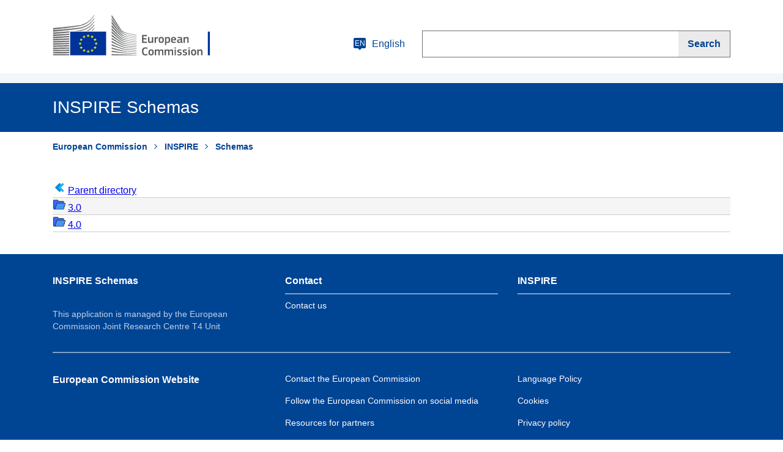

--- FILE ---
content_type: text/html
request_url: https://inspire.ec.europa.eu/schemas/2022.1/er-c/index.html
body_size: 3301
content:
<!DOCTYPE html>
<html>


<head>

	<link
	rel="stylesheet"
	href="https://cdn1.fpfis.tech.ec.europa.eu/ecl/v3.2.3/ec/styles/optional/ecl-ec-default.css"
	integrity="sha256-qzzOjoZhDye7pKD1v2MTBGV9oKFBOkCZ5NdQPtN5S2w= sha384-pf2DGj9RNo4lpnM2zs5Dps/vEC0bi1QErqpQKNfdrevhzYBIp0z5jjYxhoP46Fgj sha512-585tDXoyhh6Pswcn7bPrElOf0TwUxCVn3aZguPppGWjwr/yiDLkyPkQcQijh4m4djpOLSTRE2uOOg6eeLX+OUQ=="
	crossorigin="anonymous"
	media="screen"
	/>
	
	<link
	  rel="stylesheet"
	  href="https://cdn1.fpfis.tech.ec.europa.eu/ecl/v3.2.3/ec/styles/optional/ecl-reset.css"
	  integrity="sha256-IZXOl1uomyf701cRC4F08E+7GympvMUYTcNDTb2o5PA= sha384-RkdpyIUC06oTmR1aL6C8nuM/ALebKWkSaDSzZ2Qu3Bga6E2uvq86WhIiNm5zaJ3J
	  sha512-JJCh8OX4j6CXH246bqcN8jlE/yyFVtO59Tus8hsX0du3JMT76XEkYfwEm9u87zznhKqZTtIPu+ZpOWauT6SXyA=="
	  crossorigin="anonymous"
	  media="screen"
	/>
	
	<link
	  rel="stylesheet"
	  href="https://cdn1.fpfis.tech.ec.europa.eu/ecl/v3.2.3/ec/styles/ecl-ec.css"
	  integrity="sha256-b/nAIHv5w0FrBKLX3dH1MPsC9WLeinFL70sC+ksJMdI= sha384-fq46kn4idnbLYg96g6fYd6W41yjWbnq+JzGTgShGoHwpB3rs75aggcwt5lS9CFU4 sha512-8dLkp7hEDduICCxT0HmJsBFhiDnsyhvDW5pV2kx/0P2dnMeb09N111LRYvlJcqq/a8bjvmDIPpUTjB1LD3sdpw=="
	  crossorigin="anonymous"
	  media="screen"
	/>
	
 

	<script type="text/javascript" src="https://ajax.googleapis.com/ajax/libs/jquery/3.1.1/jquery.min.js"></script>
 
	<script type="text/javascript" src="dirlist.js"></script>



<script src="https://europa.eu/webtools/load.js" defer></script>



	<title>INSPIRE</title>
</head>

<body>



	<header class="ecl-site-header-standardised" data-ecl-auto-init="SiteHeaderStandardised">
		<div class="ecl-site-header-standardised__header">
		  <div class="ecl-site-header-standardised__container ecl-container">
			<div class="ecl-site-header-standardised__top"><a href="http://ec.europa.eu/index_en.htm"
				class="ecl-link ecl-link--standalone ecl-site-header-standardised__logo-link"
				aria-label="European Commission"><img alt="European Commission logo" title="European Commission"
				  class="ecl-site-header-standardised__logo-image ecl-site-header-standardised__logo-image-desktop"
				  src="/schemas/images/logo--en.svg" /></a>
			  <div class="ecl-site-header-standardised__action">
				 <a
				  class="ecl-button ecl-button--ghost ecl-site-header-standardised__language-selector"
				  href="index.html" data-ecl-language-selector="" aria-label="English"
				  aria-controls="language-list-overlay"><span class="ecl-site-header-standardised__language-icon"><svg
					  class="ecl-icon ecl-icon--s ecl-site-header-standardised__icon" focusable="false" aria-hidden="true">
					  <use xlink:href="/schemas/images/icons.svg#language"></use>
					</svg><span class="ecl-site-header-standardised__language-code">en</span></span>English</a>
				<div class="ecl-site-header-standardised__search-container"><a
					class="ecl-button ecl-button--ghost ecl-site-header-standardised__search-toggle"
					href="index.html" data-ecl-search-toggle="true" aria-controls="search-form-id"
					aria-expanded="false"><svg class="ecl-icon ecl-icon--s" focusable="false" aria-hidden="true">
					  <use xlink:href="/schemas/images/icons.svg#search"></use>
					</svg>Search</a>
				  <form class="ecl-search-form ecl-site-header-standardised__search" role="search" data-ecl-search-form=""
					id="search-form-id">
					<div class="ecl-form-group"><label for="search-input-id"
						class="ecl-form-label ecl-search-form__label">Search</label><input type="search" id="search-input-id"
						class="ecl-text-input ecl-text-input--m ecl-search-form__text-input" placeholder="" />
					</div><button class="ecl-button ecl-button--search ecl-search-form__button" type="submit"
					  aria-label="Search"><span class="ecl-button__container"><span class="ecl-button__label"
						  data-ecl-label="true">Search</span><svg
						  class="ecl-icon ecl-icon--xs ecl-button__icon ecl-button__icon--after" focusable="false"
						  aria-hidden="true" data-ecl-icon="">
						  <use xlink:href="/schemas/images/icons.svg#search"></use>
						</svg></span></button>
				  </form>
				</div>
			  </div>
			</div>
		  </div>
		</div>
		<div class="ecl-site-header-standardised__banner-top">
		</div>
 
	
		<div class="ecl-site-header-standardised__banner">
		  <div class="ecl-container">
			<div class="ecl-site-header-standardised__site-name">INSPIRE Schemas</div> 
		  </div>
		  
		</div>
		 
 
		
		<div class="ecl-language-list ecl-language-list--overlay" data-ecl-language-list-overlay=""
		  aria-labelledby="ecl-language-list__title" role="dialog" hidden="" id="language-list-overlay">
		  <div class="ecl-language-list__container ecl-container">
			<div class="ecl-row">
			  <div class="ecl-language-list__close ecl-col-12 ecl-col-l-8 ecl-offset-l-2"><button
				  class="ecl-button ecl-button--ghost ecl-language-list__close-button" type="submit"
				  data-ecl-language-list-close=""><span class="ecl-button__container"><span class="ecl-button__label"
					  data-ecl-label="true">Close</span><svg
					  class="ecl-icon ecl-icon--s ecl-button__icon ecl-button__icon--after" focusable="false"
					  aria-hidden="true" data-ecl-icon="">
					  <use xlink:href="/schemas/images/icons.svg#close"></use>
					</svg></span></button></div>
			  <div class="ecl-language-list__title ecl-col-12 ecl-col-l-8 ecl-offset-l-2" id="ecl-language-list__title"><svg
				  class="ecl-icon ecl-icon--m ecl-language-list__title-icon" focusable="false" aria-hidden="true">
				  <use xlink:href="/schemas/images/icons.svg#generic-lang"></use>
				</svg>Select your language</div>
			</div>
			<div class="ecl-row ecl-language-list__eu">
			  <div class="ecl-language-list__category ecl-col-12 ecl-col-l-8 ecl-offset-l-2">EU official languages</div>
			  <div class="ecl-language-list__column ecl-col-12 ecl-col-l-4 ecl-offset-l-2">
				<ul class="ecl-language-list__list">
				  <li class="ecl-language-list__item"><a href="index.html"
					  class="ecl-link ecl-link--standalone ecl-language-list__link" lang="bg" hrefLang="bg"
					  rel="alternate">български</a></li>
				  <li class="ecl-language-list__item"><a href="index.html"
					  class="ecl-link ecl-link--standalone ecl-language-list__link" lang="es" hrefLang="es"
					  rel="alternate">español</a></li>
				  <li class="ecl-language-list__item"><a href="index.html"
					  class="ecl-link ecl-link--standalone ecl-language-list__link" lang="cs" hrefLang="cs"
					  rel="alternate">čeština</a></li>
				  <li class="ecl-language-list__item"><a href="index.html"
					  class="ecl-link ecl-link--standalone ecl-language-list__link" lang="da" hrefLang="da"
					  rel="alternate">dansk</a></li>
				  <li class="ecl-language-list__item"><a href="index.html"
					  class="ecl-link ecl-link--standalone ecl-language-list__link" lang="de" hrefLang="de"
					  rel="alternate">Deutsch</a></li>
				  <li class="ecl-language-list__item"><a href="index.html"
					  class="ecl-link ecl-link--standalone ecl-language-list__link" lang="et" hrefLang="et"
					  rel="alternate">eesti</a></li>
				  <li class="ecl-language-list__item"><a href="index.html"
					  class="ecl-link ecl-link--standalone ecl-language-list__link" lang="el" hrefLang="el"
					  rel="alternate">ελληνικά</a></li>
				  <li class="ecl-language-list__item ecl-language-list__item--is-active"><a href="index.html"
					  class="ecl-link ecl-link--standalone ecl-link--icon ecl-link--icon-after ecl-language-list__link"
					  lang="en" hrefLang="en" rel="alternate"><span class="ecl-link__label">English</span><svg
						class="ecl-icon ecl-icon--xs ecl-link__icon" focusable="false" aria-hidden="true">
						<use xlink:href="/schemas/images/icons.svg#check"></use>
					  </svg></a></li>
				  <li class="ecl-language-list__item"><a href="index.html"
					  class="ecl-link ecl-link--standalone ecl-language-list__link" lang="fr" hrefLang="fr"
					  rel="alternate">français</a></li>
				  <li class="ecl-language-list__item"><a href="index.html"
					  class="ecl-link ecl-link--standalone ecl-language-list__link" lang="ga" hrefLang="ga"
					  rel="alternate">Gaeilge</a></li>
				  <li class="ecl-language-list__item"><a href="index.html"
					  class="ecl-link ecl-link--standalone ecl-language-list__link" lang="hr" hrefLang="hr"
					  rel="alternate">hrvatski</a></li>
				  <li class="ecl-language-list__item"><a href="index.html"
					  class="ecl-link ecl-link--standalone ecl-language-list__link" lang="it" hrefLang="it"
					  rel="alternate">italiano</a></li>
				</ul>
			  </div>
			  <div class="ecl-language-list__column ecl-col-12 ecl-col-l-4">
				<ul class="ecl-language-list__list">
				  <li class="ecl-language-list__item"><a href="index.html"
					  class="ecl-link ecl-link--standalone ecl-language-list__link" lang="lv" hrefLang="lv"
					  rel="alternate">latviešu</a></li>
				  <li class="ecl-language-list__item"><a href="index.html"
					  class="ecl-link ecl-link--standalone ecl-language-list__link" lang="lt" hrefLang="lt"
					  rel="alternate">lietuvių</a></li>
				  <li class="ecl-language-list__item"><a href="index.html"
					  class="ecl-link ecl-link--standalone ecl-language-list__link" lang="hu" hrefLang="hu"
					  rel="alternate">magyar</a></li>
				  <li class="ecl-language-list__item"><a href="index.html"
					  class="ecl-link ecl-link--standalone ecl-language-list__link" lang="mt" hrefLang="mt"
					  rel="alternate">Malti</a></li>
				  <li class="ecl-language-list__item"><a href="index.html"
					  class="ecl-link ecl-link--standalone ecl-language-list__link" lang="nl" hrefLang="nl"
					  rel="alternate">Nederlands</a></li>
				  <li class="ecl-language-list__item"><a href="index.html"
					  class="ecl-link ecl-link--standalone ecl-language-list__link" lang="pl" hrefLang="pl"
					  rel="alternate">polski</a></li>
				  <li class="ecl-language-list__item"><a href="index.html"
					  class="ecl-link ecl-link--standalone ecl-language-list__link" lang="pt" hrefLang="pt"
					  rel="alternate">português</a></li>
				  <li class="ecl-language-list__item"><a href="index.html"
					  class="ecl-link ecl-link--standalone ecl-language-list__link" lang="ro" hrefLang="ro"
					  rel="alternate">română</a></li>
				  <li class="ecl-language-list__item"><a href="index.html"
					  class="ecl-link ecl-link--standalone ecl-language-list__link" lang="sk" hrefLang="sk"
					  rel="alternate">slovenčina</a></li>
				  <li class="ecl-language-list__item"><a href="index.html"
					  class="ecl-link ecl-link--standalone ecl-language-list__link" lang="sl" hrefLang="sl"
					  rel="alternate">slovenščina</a></li>
				  <li class="ecl-language-list__item"><a href="index.html"
					  class="ecl-link ecl-link--standalone ecl-language-list__link" lang="fi" hrefLang="fi"
					  rel="alternate">suomi</a></li>
				  <li class="ecl-language-list__item"><a href="index.html"
					  class="ecl-link ecl-link--standalone ecl-language-list__link" lang="sv" hrefLang="sv"
					  rel="alternate">svenska</a></li>
				</ul>
			  </div>
			</div>
			<div class="ecl-row ecl-language-list__non-eu">
			  <div class="ecl-language-list__category ecl-col-12 ecl-col-l-8 ecl-offset-l-2">Non-EU languages</div>
			  <div class="ecl-language-list__column ecl-col-12 ecl-col-l-4 ecl-offset-l-2">
				<ul class="ecl-language-list__list">
				  <li class="ecl-language-list__item"><a href="index.html"
					  class="ecl-link ecl-link--standalone ecl-language-list__link" lang="zh" hrefLang="zh"
					  rel="alternate">中文</a></li>
				  <li class="ecl-language-list__item"><a href="index.html"
					  class="ecl-link ecl-link--standalone ecl-language-list__link" lang="tr" hrefLang="tr"
					  rel="alternate">Türk</a></li>
				  <li class="ecl-language-list__item"><a href="index.html"
					  class="ecl-link ecl-link--standalone ecl-language-list__link" lang="ru" hrefLang="ru"
					  rel="alternate">pусский</a></li>
				</ul>
			  </div>
			  <div class="ecl-language-list__column ecl-col-12 ecl-col-l-4">
				<ul class="ecl-language-list__list">
				  <li class="ecl-language-list__item"><a href="index.html"
					  class="ecl-link ecl-link--standalone ecl-language-list__link" lang="ca" hrefLang="ca"
					  rel="alternate">Català</a></li>
				  <li class="ecl-language-list__item"><a href="index.html"
					  class="ecl-link ecl-link--standalone ecl-language-list__link" lang="ar" hrefLang="ar"
					  rel="alternate">عَرَبِيّ</a></li>
				</ul>
			  </div>
			</div>
		  </div>
		</div>
	  </header>
	  <div class="ecl-container">
		<nav class="ecl-breadcrumb-standardised ecl-page-header-standardised__breadcrumb" aria-label="You are here:"
		  data-ecl-breadcrumb-standardised="true" data-ecl-auto-init="BreadcrumbStandardised">
		  <ol class="ecl-breadcrumb-standardised__container">
			<li class="ecl-breadcrumb-standardised__segment" data-ecl-breadcrumb-standardised-item="expandable"><a
				href="http://ec.europa.eu/index_en.htm"
				class="ecl-link ecl-link--standalone ecl-link--no-visited ecl-breadcrumb-standardised__link"> 
				European Commission</a><svg
				class="ecl-icon ecl-icon--2xs ecl-icon--rotate-90 ecl-breadcrumb-standardised__icon" focusable="false"
				aria-hidden="true" role="presentation">
				<use xlink:href="/schemas/images/icons.svg#corner-arrow"></use>
			  </svg></li>
			<li class="ecl-breadcrumb-standardised__segment" data-ecl-breadcrumb-standardised-item="expandable"><a
				href="https://inspire.ec.europa.eu/"
				class="ecl-link ecl-link--standalone ecl-link--no-visited ecl-breadcrumb-standardised__link"> 
				 INSPIRE</a><svg class="ecl-icon ecl-icon--2xs ecl-icon--rotate-90 ecl-breadcrumb-standardised__icon"
				focusable="false" aria-hidden="true" role="presentation">
				<use xlink:href="/schemas/images/icons.svg#corner-arrow"></use>
			  </svg></li>
			<li class="ecl-breadcrumb-standardised__segment" data-ecl-breadcrumb-standardised-item="static"><a
				href="#"
				class="ecl-link ecl-link--standalone ecl-link--no-visited ecl-breadcrumb-standardised__link">Schemas</a>
	 
			
			</li>
 
		  </ol>
		</nav>
	 </div>
 
	   <div class="ecl-container">
	   <script type="text/javascript">

window.onload = function() {
                           var fileicon = '' + 
'<img style="width:20px;height:20px;" src="https://inspire.ec.europa.eu/schemas/images/file.png"/>' + 
'';

			   var diricon = '' + 
'<img style="width:20px;height:20px;" src="https://inspire.ec.europa.eu/schemas/images/folder.png"/>' + 
'';

var backicon = '' +
'<img style="width:20px;height:20px;" src="https://inspire.ec.europa.eu/schemas/images/back.png"/>' + 
'';

		if(dirlist.name!=="/"){
			$('#navigation tbody').append('<tr class="ecl-table__row"><td>'+backicon+' <a href="../"">Parent directory</a></td></tr>');
		}
		dirlist.elements.sort((a,b) => (a.name > b.name) ? 1 : ((b.name > a.name) ? -1 : 0))
		dirlist.elements.forEach(el => {
			if(el.is_dir){
				$('#navigation tbody').append('<tr class="ecl-table__row"><td>'+diricon+' <a href="'+el.name+'"">' + el.name + '</a></td></tr>');
			}else{
				$('#listing tbody').append('<tr class="ecl-table__row"><td>'+fileicon+' <a href="'+el.name+'"">' + el.name + '</a></td></tr>');
			}
		});

	}
	</script>




<table class="ecl-table ecl-table--zebra" id="navigation">
 
	<tbody class="ecl-table__body">
 
 
	</tbody>
  </table>


  <table class="ecl-table ecl-table--zebra" id="listing">
 
	<tbody class="ecl-table__body">
 
	</tbody>
  </table>

  <br/>
  <br/>
	</div>
 
	   <!-- FOOTER -->
	   <footer class="ecl-footer-standardised">
		<div class="ecl-container ecl-footer-standardised__container">
		  <div class="ecl-footer-standardised__row">
			<div class="ecl-footer-standardised__column">
			  <div class="ecl-footer-standardised__section">
				<h2 class="ecl-footer-standardised__title"><a href="index.html"
					class="ecl-link ecl-link--standalone ecl-footer-standardised__title-link">INSPIRE Schemas</a></h2>
				<div class="ecl-footer-standardised__description">This application is managed by the European Commission Joint Research Centre T4 Unit</div>
			  </div>
			</div>
			<div class="ecl-footer-standardised__column">
			  <div class="ecl-footer-standardised__section">
				<h2 class="ecl-footer-standardised__title ecl-footer-standardised__title--separator">
				  Contact </h2>
				<ul class="ecl-footer-standardised__list">
				  <li class="ecl-footer-standardised__list-item"><a href="mailto:JRC-INSPIRE-SUPPORT@ec.europa.eu&amp;subject=[INSPIRE Schemas]" 
					  class="ecl-link ecl-link--standalone ecl-footer-standardised__link"
					  aria-label="Contact us">Contact us</a></li>
	 
				</ul>
			  </div>
			  <div class="ecl-footer-standardised__section">
	 
		  
			  </div>
			</div>
			<div class="ecl-footer-standardised__column">
			  <div class="ecl-footer-standardised__section">
				<h2 class="ecl-footer-standardised__title ecl-footer-standardised__title--separator">
				  INSPIRE</h2>
				 
			  </div>
			   
			</div>
		  </div>
	 
		  <div class="ecl-footer-standardised__row">
			<div class="ecl-footer-standardised__column">
			  <div class="ecl-footer-standardised__section"> 
				<h2 class="ecl-footer-standardised__title"><a href="https://ec.europa.eu/info/index_en" target="_blank"
					class="ecl-link ecl-link--standalone ecl-footer-standardised__title-link">European Commission Website </a></h2>
			  </div>
			</div>
			<div class="ecl-footer-standardised__column">
			  <div class="ecl-footer-standardised__section ecl-footer-standardised__section--split-list">
				<ul class="ecl-footer-standardised__list">
				  <li class="ecl-footer-standardised__list-item"><a href="https://ec.europa.eu/info/about-european-commission/contact_en"
					target="_blank" class="ecl-link ecl-link--standalone ecl-footer-standardised__link"
					  aria-label="Link to Contact the European Commission">Contact the European Commission</a></li>
				  <li class="ecl-footer-standardised__list-item"><a href="https://european-union.europa.eu/contact-eu/social-media-channels_en#/search?page=0&institutions=european_commission"
					  class="ecl-link ecl-link--standalone ecl-footer-standardised__link"
					  target="_blank"  aria-label="Link to Follow the European Commission on social media">Follow the European Commission on
					  social media</a></li>
				  <li class="ecl-footer-standardised__list-item"><a href="https://ec.europa.eu/info/resources-partners_en"
					target="_blank"  class="ecl-link ecl-link--standalone ecl-footer-standardised__link">Resources for partners</a></li>
				</ul>
			  </div>
			</div>
			<div class="ecl-footer-standardised__column">
			  <div class="ecl-footer-standardised__section ecl-footer-standardised__section--split-list">
				<ul class="ecl-footer-standardised__list">
				  <li class="ecl-footer-standardised__list-item"><a href="https://ec.europa.eu/info/language-policy_en"
					target="_blank" class="ecl-link ecl-link--standalone ecl-footer-standardised__link"
					  aria-label="Link to Languages on our websites">Language Policy</a></li>
				  <li class="ecl-footer-standardised__list-item"><a href="https://ec.europa.eu/info/cookies_en"
					target="_blank" class="ecl-link ecl-link--standalone ecl-footer-standardised__link"
					  aria-label="Link to Cookies">Cookies</a></li>
				  <li class="ecl-footer-standardised__list-item"><a href="https://ec.europa.eu/info/privacy-policy_en"
					target="_blank"  class="ecl-link ecl-link--standalone ecl-footer-standardised__link"
					  aria-label="Link to Privacy policy">Privacy policy</a></li>
				  <li class="ecl-footer-standardised__list-item"><a href="https://ec.europa.eu/info/legal-notice_en"
					  class="ecl-link ecl-link--standalone ecl-footer-standardised__link"
					  target="_blank" aria-label="Link to Legal notice">Legal notice</a></li>
				</ul>
			  </div>
			</div>
		  </div>
		</div>
	  </footer>
</body>
</html>


--- FILE ---
content_type: image/svg+xml
request_url: https://inspire.ec.europa.eu/schemas/images/icons.svg
body_size: 8467
content:
<?xml version="1.0" encoding="UTF-8"?>
<svg xmlns="http://www.w3.org/2000/svg" xmlns:xlink="http://www.w3.org/1999/xlink"><symbol viewBox="0 0 24 24" style="enable-background:new 0 0 24 24" xml:space="preserve" id="audio" xmlns="http://www.w3.org/2000/svg"><path d="M11.3 4.4c.9-.8 1.7-.4 1.7.8v13.6c0 1.2-.8 1.6-1.7.8l-2-1.6c-.6-.5-1.5-1.3-2.3-1.9H4c-1.1 0-2-.9-2-2v-4c0-1.1.9-2 2-2h3.1c.8-.7 1.7-1.4 2.3-1.9l1.9-1.8zm8 1c.5-.3 1.1 0 1.4.5.8 2 1.3 4.1 1.3 6.1s-.5 4.1-1.3 6.1c-.2.5-.9.8-1.4.5-.5-.2-.7-.8-.5-1.3.8-1.8 1.2-3.7 1.2-5.4s-.4-3.5-1.2-5.3c-.2-.4 0-1 .5-1.2zm-3.5 1.8c.5-.3 1.2 0 1.4.5.6 1.4.8 2.9.8 4.4s-.3 2.9-.8 4.2c-.2.5-.9.8-1.4.5-.4-.3-.6-.8-.4-1.3.4-1 .7-2.2.7-3.4 0-1.3-.2-2.5-.7-3.7-.3-.4-.1-1 .4-1.2z"/></symbol><symbol viewBox="0 0 24 24" style="enable-background:new 0 0 24 24" xml:space="preserve" id="back" xmlns="http://www.w3.org/2000/svg"><path d="M21 11H5.4l3.3-3.3c.4-.4.4-1 0-1.4-.4-.4-1-.4-1.4 0l-5 5c-.4.4-.4 1 0 1.4l5.1 5c.4.4 1 .4 1.4 0 .4-.4.4-1 0-1.4L5.4 13H21c.5 0 1-.4 1-1s-.4-1-1-1"/></symbol><symbol viewBox="0 0 24 24" style="enable-background:new 0 0 24 24" xml:space="preserve" id="book" xmlns="http://www.w3.org/2000/svg"><path d="M18 20H6.9c-.5 0-.9-.4-.9-.9V18c0-.6.4-1 .9-1H18v3zm0-18v8l-2.5-1.5L13 10V2H6c-1.1 0-2 .9-2 2v16c0 1.1.9 2 2 2h13c.5 0 1-.5 1-1V4c0-1.1-.9-2-2-2z"/></symbol><symbol viewBox="0 0 24 24" id="brochure" xmlns="http://www.w3.org/2000/svg"><path d="M17.957 4.668v-2.25c0-.277-.223-.5-.5-.5H4.707c-.273 0-.5.223-.5.5v16.414c0 .273.227.5.5.5h.004c.969-.004 1.562-.004 1.789 0v2.25c0 .277.223.5.5.5h11.832c.277 0 .5-.223.5-.5V5.168c0-.277-.223-.5-.5-.5h-.875ZM6.5 18.418H5.121l.004-15.086c0-.273.223-.5.5-.5h8.207l-6.926 1.3a.5.5 0 0 0-.406.493Zm10.543-14.98v1.23H7.418l9.031-1.723a.5.5 0 0 1 .582.399.385.385 0 0 1 .012.094Zm.875 17.73h-10a.501.501 0 0 1-.5-.5V6.082c0-.273.223-.5.5-.5h10c.273 0 .5.227.5.5v14.586c0 .273-.227.5-.5.5Zm0 0"/><path d="M16.582 8.332H9.25a.458.458 0 0 0 0 .918h7.332c.254 0 .461-.207.461-.457a.462.462 0 0 0-.461-.461ZM16.582 10.625H9.25a.458.458 0 0 0 0 .918h7.332c.254 0 .461-.207.461-.461a.461.461 0 0 0-.461-.457ZM16.582 12.918H9.25a.455.455 0 0 0-.457.457c0 .254.203.457.457.457h7.332c.254 0 .461-.203.461-.457a.458.458 0 0 0-.461-.457ZM14.293 15.207H9.25a.458.458 0 0 0 0 .918h5.043a.46.46 0 0 0 .457-.457.461.461 0 0 0-.457-.461Zm0 0"/></symbol><symbol viewBox="0 0 24 24" id="budget" xmlns="http://www.w3.org/2000/svg"><path d="M14.75 7.418c4.047 0 7.332-1.234 7.332-2.75 0-1.52-3.285-2.75-7.332-2.75s-7.332 1.23-7.332 2.75c0 1.516 3.285 2.75 7.332 2.75Zm3.668 3.664c2.05-.426 3.664-.875 3.664-1.832V7.418c-1.215.988-3.3 1.52-5.5 1.644 1.012.563 1.535 1.086 1.836 2.02ZM9.25 14.75c3.207 0 7.332-1.14 7.332-3.207 0-2.07-3.664-3.211-7.332-3.211-3.668 0-7.332 1.14-7.332 3.211 0 2.066 4.125 3.207 7.332 3.207Zm9.168 0c2.187-.414 3.664-.95 3.664-1.832v-1.836c-.457.918-2.75 1.836-3.664 1.836ZM9.25 18.418c4.047 0 7.332-1.352 7.332-2.75v-1.836c-1.574 1.348-4.465 2.047-7.332 2.047s-5.758-.7-7.332-2.047v1.836c0 1.398 3.285 2.75 7.332 2.75Zm0 3.664c4.047 0 7.332-1.23 7.332-2.746V17.5c-1.574 1.25-4.46 1.836-7.332 1.836-2.871 0-5.758-.586-7.332-1.836v1.836c0 1.516 3.285 2.746 7.332 2.746Zm0 0"/></symbol><symbol viewBox="0 0 24 24" style="enable-background:new 0 0 24 24" xml:space="preserve" id="calendar" xmlns="http://www.w3.org/2000/svg"><path d="M17 2c.6 0 1 .5 1 1v1h1c1.1 0 2 .9 2 2v14c0 1.1-.9 2-2 2H5c-1.1 0-2-.9-2-2V6c0-1.1.9-2 2-2h1V3c0-.5.4-1 1-1s1 .5 1 1v1h8V3c0-.5.4-1 1-1zm2 6H5v11.1c0 .5.4.9.9.9H18c.5 0 .9-.4.9-.9V8h.1zm-8 3c.6 0 1 .4 1 1v3c0 .6-.4 1-1 1H8c-.6 0-1-.4-1-1v-3c0-.6.4-1 1-1h3z"/></symbol><symbol viewBox="0 0 24 24" style="enable-background:new 0 0 24 24" xml:space="preserve" id="check" xmlns="http://www.w3.org/2000/svg"><path d="m19.2 6.4-9.9 9.9-3.5-3.6c-.4-.4-1-.4-1.4 0-.4.4-.4 1 0 1.4l4.2 4.2c.4.4 1 .4 1.4 0L20.6 7.8c.4-.4.4-1 0-1.4-.2-.2-.5-.3-.7-.3-.3 0-.5.1-.7.3z"/></symbol><symbol viewBox="0 0 24 24" style="enable-background:new 0 0 24 24" xml:space="preserve" id="check-filled" xmlns="http://www.w3.org/2000/svg"><path d="m18.4 10.2-7.1 7.1c-.4.4-1 .4-1.4 0L5.6 13c-.4-.4-.4-1 0-1.4.4-.4 1-.4 1.4 0l3.5 3.6L17 8.7c.4-.4 1-.4 1.4 0 .4.4.4 1.1 0 1.5M12 2C6.5 2 2 6.5 2 12s4.5 10 10 10 10-4.5 10-10S17.5 2 12 2"/></symbol><symbol viewBox="0 0 24 24" style="enable-background:new 0 0 24 24" xml:space="preserve" id="close" xmlns="http://www.w3.org/2000/svg"><path d="m13.8 12.4 5.7-5.7c.4-.4.4-1 0-1.4s-1-.4-1.4 0L12.4 11 6.7 5.3c-.4-.4-1-.4-1.4 0s-.4 1 0 1.4l5.7 5.7L5.3 18c-.4.4-.4 1 0 1.4s1 .4 1.4 0l5.7-5.7 5.7 5.7c.4.4 1 .4 1.4 0s.4-1 0-1.4l-5.7-5.6z"/></symbol><symbol viewBox="0 0 24 24" style="enable-background:new 0 0 24 24" xml:space="preserve" id="close-filled" xmlns="http://www.w3.org/2000/svg"><path d="M17 15.5c.4.4.4 1 0 1.4-.4.4-1 .4-1.4 0L12 13.4l-3.5 3.5c-.4.4-1 .4-1.4 0-.4-.4-.4-1 0-1.4l3.5-3.5-3.5-3.5c-.4-.4-.4-1 0-1.4s1-.4 1.4 0l3.5 3.5 3.5-3.5c.4-.4 1-.4 1.4 0 .4.4.4 1 0 1.4L13.4 12l3.6 3.5zM12 2C6.5 2 2 6.5 2 12s4.5 10 10 10 10-4.5 10-10S17.5 2 12 2z"/></symbol><symbol viewBox="0 0 24 24" style="enable-background:new 0 0 24 24" xml:space="preserve" id="copy" xmlns="http://www.w3.org/2000/svg"><path d="M15.1 6c.5 0 1 .2 1.4.6l4.8 4.8c.4.4.6.9.6 1.4V20c0 1.1-.9 2-2 2H8c-1.1 0-2-.9-2-2V8c0-1.1.9-2 2-2h7.1zM15 2c.6 0 1 .5 1 1s-.5 1-1 1H5c-.6 0-1 .4-1 1v10c0 .6-.5 1-1 1-.6 0-1-.4-1-1V4c0-1.1.9-2 2-2h11zm0 5.5V12c0 .6.5 1 1 1h4.5L15 7.5z"/></symbol><symbol viewBox="0 0 24 24" style="enable-background:new 0 0 24 24" xml:space="preserve" id="corner-arrow" xmlns="http://www.w3.org/2000/svg"><path d="M18.2 17.147c.2.2.4.3.7.3.3 0 .5-.1.7-.3.4-.4.4-1 0-1.4l-7.1-7.1c-.4-.4-1-.4-1.4 0l-7 7c-.3.4-.3 1 .1 1.4.4.4 1 .4 1.4 0l6.2-6.2 6.4 6.3z"/></symbol><symbol viewBox="0 0 24 24" id="data" xmlns="http://www.w3.org/2000/svg"><path d="M12 9.25c-4.84 0-7.332-1.926-7.332-2.75 0-.824 2.492-2.75 7.332-2.75s7.332 1.926 7.332 2.75c0 .824-2.492 2.75-7.332 2.75ZM19.332 12c0 .973-2.492 2.75-7.332 2.75S4.668 12.973 4.668 12V9.25c1.707 1.031 4.36 1.7 7.332 1.832 2.977-.133 5.625-.8 7.332-1.832Zm0 5.5c0 .973-2.492 2.75-7.332 2.75s-7.332-1.777-7.332-2.75v-2.75c1.707 1.031 4.36 1.7 7.332 1.832 2.977-.133 5.625-.8 7.332-1.832ZM12 1.918c-5.055 0-9.168 1.977-9.168 4.582v11c0 2.605 4.113 4.582 9.168 4.582 5.055 0 9.168-1.977 9.168-4.582v-11c0-2.605-4.113-4.582-9.168-4.582Zm0 0"/></symbol><symbol viewBox="0 0 24 24" style="enable-background:new 0 0 24 24" xml:space="preserve" id="digital" xmlns="http://www.w3.org/2000/svg"><path d="M15 8c1.7 0 3 1.3 3 3s-1.3 3-3 3c-1.3 0-2.4-.8-2.8-2h-.7l-1.3 3 1.3 3h4.7c.4-1.2 1.5-2 2.8-2 1.7 0 3 1.3 3 3s-1.3 3-3 3c-1.3 0-2.4-.9-2.8-2h-5.3c-.1 0-.2 0-.3-.1-.3-.2-.7-.5-.8-.8L8.4 16H3c-.5 0-1-.4-1-1s.5-1 1-1h5.4l1.3-3.1c.1-.3.5-.7.9-.8h1.6C12.6 8.8 13.7 8 15 8zm4-6c1.7 0 3 1.3 3 3s-1.3 3-3 3c-1.3 0-2.4-.8-2.8-2H8.4L7 9.3c-.1.2-.1.3-.3.4-.1.2-.4.3-.7.3H3c-.5 0-1-.5-1-1s.5-1 1-1h2.4l1.3-3.1c.1-.3.5-.7.9-.8H7.9C7.9 4 8 4 8 4h8.2c.4-1.2 1.5-2 2.8-2z"/></symbol><symbol viewBox="0 0 24 24" style="enable-background:new 0 0 24 24" xml:space="preserve" id="download" xmlns="http://www.w3.org/2000/svg"><path d="M18.9 20c.6 0 1.1.5 1.1 1 0 .6-.5 1-1.1 1H5.1c-.6 0-1.1-.4-1.1-1 0-.5.5-1 1.1-1h13.8zM14 2c.6 0 1 .4 1 1v7.7h1.6c.9 0 1.3 1.1.7 1.7L12.7 17c-.4.4-1 .4-1.4 0l-4.6-4.6c-.6-.6-.2-1.7.7-1.7H9V3c0-.5.4-1 1-1h4z"/></symbol><symbol viewBox="0 0 24 24" style="enable-background:new 0 0 24 24" xml:space="preserve" id="edit" xmlns="http://www.w3.org/2000/svg"><path d="M21.7 6c.4-.4.4-1 0-1.4l-2.3-2.3c-.4-.4-1-.4-1.4 0l-1.8 1.8L20 7.9 21.7 6zM2 18.5v3c0 .3.2.5.5.5h3c.1 0 .3-.1.3-.2l13-12.9L15 5.1l-12.9 13c0 .1-.1.2-.1.4z"/></symbol><symbol viewBox="0 0 24 24" id="energy" xmlns="http://www.w3.org/2000/svg"><path d="M12.637 9.184c1.457-.22 2.703 1.394 1.816 2.832-.742 1.199-3.191 1.195-3.367-.817-.04-.476.254-1.18.266-1.199.246-.395.675-.723 1.285-.816ZM12 14.75l1.832 1.832.918 5.5h-3.668Zm4.035-2.66c1.172 1.726 2.64 4.004 3.13 5.676.093.308.187 1.007-.18 1.285-.364.277-1-.004-1.282-.18-1.55-.969-3.144-2.879-4.594-4.574 1.282.18 2.746-.922 2.926-2.207Zm-5.992-2.738c-.848.976-.723 2.808.258 3.656-2.086.043-4.797.035-6.465-.465-.309-.094-.95-.395-.98-.852-.032-.457.55-.836.851-.976 1.656-.774 4.129-1.07 6.336-1.363Zm6.812-7.637c.422.18.5.87.489 1.203-.067 1.828-.922 4.164-1.664 6.266-.489-1.204-2.176-1.918-3.375-1.434.906-1.879 2.144-4.29 3.351-5.547.223-.234.778-.664 1.2-.488Zm0 0"/></symbol><symbol viewBox="0 0 24 24" style="enable-background:new 0 0 24 24" xml:space="preserve" id="error" xmlns="http://www.w3.org/2000/svg"><path d="M20 2c1 0 1.9.8 2 1.9V20c0 1-.8 1.9-1.9 2H4c-1 0-1.9-.8-2-1.9V4c0-1 .8-1.9 1.9-2H20zm-8 13c-.6 0-1 .4-1 1s.4 1 1 1 1-.4 1-1-.4-1-1-1zm0-8c-.6 0-1 .4-1 1v5c0 .6.4 1 1 1s1-.4 1-1V8c0-.6-.4-1-1-1z"/></symbol><symbol viewBox="0 0 24 24" id="euro" xmlns="http://www.w3.org/2000/svg"><path transform="scale(.75)" d="M16 2.557C8.573 2.557 2.557 8.573 2.557 16S8.573 29.443 16 29.443 29.443 23.427 29.443 16 23.427 2.557 16 2.557zm1.084 7.334c.995 0 1.853.28 2.582.609l-.52 2.11c-.5-.454-1.23-.678-2.193-.678-.963 0-2.787.4-3.396 2.234h5.5l-.614 1.225h-4.886c-.01.12-.01 1.02 0 1.218h4.886l-.609 1.225h-4.277c.609 1.833 2.392 2.234 3.34 2.234 1.135 0 2.097-.381 2.769-1.011V21.5a6.777 6.777 0 0 1-2.744.61c-1.719 0-3.484-.756-4.588-1.835-.755-.729-.975-1.347-1.225-2.441H9.891l.609-1.225h.61a47.477 47.477 0 0 1 0-1.218H9.89l.61-1.225h.61c.25-1.068.848-1.931 1.587-2.645 1.115-1.088 2.574-1.63 4.387-1.63z" style="stroke-width:1.33333"/></symbol><symbol viewBox="0 0 24 24" style="enable-background:new 0 0 24 24" xml:space="preserve" id="external" xmlns="http://www.w3.org/2000/svg"><path d="M19 20H5c-.6 0-1-.5-1-1V5c0-.6.4-1 1-1h6c.6 0 1-.5 1-1s-.4-1-1-1H4c-1.1 0-2 .9-2 2v16c0 1.1.9 2 2 2h16c1.1 0 2-.9 2-2v-7c0-.6-.5-1-1-1s-1 .4-1 1v6c0 .5-.5 1-1 1M14 3c0 .5.4 1 1 1h3.6l-6.3 6.3c-.4.4-.4 1 0 1.4.4.4 1 .4 1.4 0L20 5.4V9c0 .6.5 1 1 1s1-.4 1-1V3c0-.5-.5-1-1-1h-6c-.5 0-1 .5-1 1"/></symbol><symbol viewBox="0 0 24 24" id="external-events" xmlns="http://www.w3.org/2000/svg"><path d="M7.923 9.855v2.09c0 .33-.27.605-.592.605H5.285a.604.604 0 0 1-.593-.605v-2.09c0-.33.27-.605.593-.605H7.33c.323 0 .592.275.592.605ZM12.77 9.855v2.09c0 .33-.27.605-.593.605H10.13a.604.604 0 0 1-.593-.605v-2.09c0-.33.27-.605.593-.605h2.046c.323 0 .592.275.592.605ZM17.615 9.855v2.09c0 .33-.269.605-.592.605h-2.046a.604.604 0 0 1-.592-.605v-2.09c0-.33.269-.605.592-.605h2.046c.323 0 .592.275.592.605ZM12.77 15.355v2.09c0 .33-.27.605-.593.605H10.13a.604.604 0 0 1-.593-.605v-2.09c0-.33.27-.605.593-.605h2.046c.323 0 .592.275.592.605ZM7.923 15.355v2.09c0 .33-.27.605-.592.605H5.285a.604.604 0 0 1-.593-.605v-2.09c0-.33.27-.605.593-.605H7.33c.323 0 .592.275.592.605Z"/><path d="M20.308 4.905v6.82c0 .11 0 .44-.27.605-.161.165-.376.165-.538.165-.215 0-.377-.055-.485-.11-.215-.11-.323-.385-.323-.66V7.05H3.615v12.76c0 .055 0 .165.108.275.054.055.215.11.27.11h7.915c.269 0 .43.055.646.275.161.165.161.385.161.55 0 .22-.053.385-.107.495l-.054.055c-.162.275-.323.33-.592.33H3.615c-.377 0-.646 0-.861-.055-.162-.055-.27-.11-.43-.165l-.055-.055c-.107-.11-.161-.275-.215-.495C2 20.91 2 20.635 2 20.25V4.85c0-.66.108-1.045.377-1.265.215-.275.592-.385 1.238-.385h1.616V2.1c0-.385.054-.66.269-.825.215-.165.43-.275.808-.275.377 0 .646.055.807.275.162.22.27.44.27.825v1.1h7.538V2.1c0-.385.054-.66.27-.825.215-.165.43-.275.807-.275.377 0 .646.055.808.275.161.22.269.44.269.825v1.1h1.615c.646 0 1.023.11 1.239.385.269.22.377.66.377 1.32ZM22.57 15.355v2.09c0 .44-.324.55-.432.605h-.107c-.054 0-.162 0-.27-.11-.161-.055-.376-.22-.376-.495v-.77l-2.423 2.2c-.162.165-.27.165-.377.165-.162 0-.27-.11-.377-.165a.632.632 0 0 1-.162-.44c0-.165.054-.33.162-.44l2.423-2.2h-.754c-.27 0-.43-.11-.539-.275-.053-.11-.053-.22-.053-.275 0-.275.215-.55.592-.55h2.046c.162 0 .323.055.43.165.162.165.216.33.216.495Z"/><path d="M22.462 19.7v2.2c0 .33-.054.66-.27.825-.215.165-.484.22-.807.22h-5.923c-.377 0-.647-.055-.808-.275-.162-.22-.27-.44-.27-.825v-6.05c0-.385.054-.66.27-.88.215-.22.484-.22.808-.22h2.046c.43 0 .646.275.646.55 0 .055 0 .22-.108.33a.814.814 0 0 1-.538.22H16c-.108 0-.27 0-.323.055-.108.055-.162.165-.162.495v4.95c0 .055 0 .22.054.33.054.11.162.165.485.165h5.223c.054-.055.108-.22.108-.22v-1.815c0-.275.107-.385.161-.495.108-.11.27-.11.377-.11.27-.055.539.165.539.55Z"/></symbol><symbol viewBox="0 0 24 24" style="enable-background:new 0 0 24 24" xml:space="preserve" id="faq" xmlns="http://www.w3.org/2000/svg"><path d="M15.4 10.2c-.9 1.3-1.7 1.7-2.2 2.6-.3.5-.4.8-.4 1.2v.4c0 .6-.5 1-1 1-.6 0-1-.4-1-1v-1c0-.4.1-.9.4-1.2.6-1 1.7-1.6 2.3-2.5.7-1 .3-2.7-1.6-2.7-.9 0-1.4.5-1.8 1-.3.1-.9.3-1.3.1-.6-.3-.8-1-.5-1.5.7-1 1.9-1.8 3.5-1.8 1.7 0 2.9.8 3.5 1.8.6.8.9 2.4.1 3.6m-3.6 9c-.7 0-1.2-.6-1.2-1.2s.6-1.2 1.2-1.2c.7 0 1.2.6 1.2 1.2s-.6 1.2-1.2 1.2M12 2C6.5 2 2 6.5 2 12s4.5 10 10 10 10-4.5 10-10S17.5 2 12 2"/></symbol><symbol viewBox="0 0 24 24" style="enable-background:new 0 0 24 24" xml:space="preserve" id="feedback" xmlns="http://www.w3.org/2000/svg"><path d="M9 13h9l4 4V4c0-1.1-.9-2-2-2H9c-1.1 0-2 .9-2 2v7c0 1.1.9 2 2 2M2 8v14l4-4h10c1.1 0 2-.9 2-2v-1H6c-.6 0-1-.4-1-1V6H4c-1.1 0-2 .9-2 2"/></symbol><symbol viewBox="0 0 24 24" style="enable-background:new 0 0 24 24" xml:space="preserve" id="file" xmlns="http://www.w3.org/2000/svg"><path d="M14 9c-.6 0-1-.4-1-1V3.5L18.5 9H14zm4 4.1c0 .5-.4.9-.9.9H6.9c-.5 0-.9-.4-.9-.9v-.2c0-.5.4-.9.9-.9h10.2c.5 0 .9.4.9.9v.2zm-5.1 4c0 .5-.4.9-.9.9H6.9c-.5 0-.9-.4-.9-.9v-.2c0-.5.4-.9.9-.9h5.2c.5 0 .9.4.9.9v.2zm6.5-9.7-4.8-4.8c-.4-.4-.9-.6-1.4-.6H6c-1.1 0-2 .9-2 2v16c0 1.1.9 2 2 2h12c1.1 0 2-.9 2-2V8.8c0-.5-.2-1-.6-1.4z"/></symbol><symbol viewBox="0 0 24 24" style="enable-background:new 0 0 24 24" xml:space="preserve" id="fullscreen" xmlns="http://www.w3.org/2000/svg"><path d="M15 3c0 .5.4 1 1 1h4v4c0 .6.5 1 1 1s1-.4 1-1V3c0-.5-.5-1-1-1h-5c-.6 0-1 .5-1 1zm5 17h-4c-.6 0-1 .5-1 1s.4 1 1 1h5c.5 0 1-.5 1-1v-5c0-.6-.5-1-1-1s-1 .4-1 1v4zM3 9c.5 0 1-.4 1-1V4h4c.6 0 1-.5 1-1s-.4-1-1-1H3c-.5 0-1 .5-1 1v5c0 .6.5 1 1 1zm0 6c-.5 0-1 .4-1 1v5c0 .5.5 1 1 1h5c.6 0 1-.5 1-1s-.4-1-1-1H4v-4c0-.6-.5-1-1-1z"/></symbol><symbol viewBox="0 0 24 24" style="enable-background:new 0 0 24 24" xml:space="preserve" id="gear" xmlns="http://www.w3.org/2000/svg"><path d="M12 17c-2.7 0-4.9-2.2-4.9-4.9s2.2-5 4.9-5 5 2.2 5 5c0 2.6-2.3 4.9-5 4.9zm7.9-4.1c0-.3.1-.6.1-.9v-.9l1.6-1.2c.4-.3.5-.9.3-1.3L20 5.4c-.3-.4-.8-.6-1.3-.4l-1.8.7c-.5-.4-1.1-.8-1.7-1L15 2.9c-.1-.5-.5-.9-1-.9h-3.8c-.5 0-1 .4-1 .9l-.4 1.8c-.6.3-1.2.6-1.7 1L5.3 5c-.5-.2-1 0-1.3.4L2.1 8.6c-.2.5-.1 1 .3 1.3L4 11.1v.9c0 .3 0 .6.1.9l-1.6 1.2c-.5.3-.6.9-.4 1.3L4 18.6c.3.4.8.6 1.3.4l1.8-.7c.5.4 1.1.8 1.7 1l.2 1.8c.1.5.5.9 1 .9h3.8c.5 0 1-.4 1-.9l.2-1.8c.6-.3 1.2-.6 1.7-1l1.8.7c.5.2 1 0 1.3-.4l1.9-3.2c.3-.4.1-1-.3-1.3l-1.5-1.2z"/></symbol><symbol viewBox="0 0 24 24" style="enable-background:new 0 0 24 24" xml:space="preserve" id="generic-lang" xmlns="http://www.w3.org/2000/svg"><path d="M18.2 13.5h-2.8v-.1c.1-.4.1-1 .1-1.6 0-.6-.1-1.2-.1-1.6v-.1h2.8c.1.6.2 1.1.2 1.6 0 .7 0 1.3-.2 1.8zm-.6 1.6c-.8 1.3-2 2.4-3.5 2.9H14l.1-.1c.5-.9.8-1.8 1.1-2.8h2.4zm-3.7-1.5h-3.8c-.1-.6-.1-1.1-.1-1.7 0-.5 0-1 .1-1.6h3.8c.1.6.1 1.1.1 1.6 0 .6 0 1.1-.1 1.7zm-.3 1.5c-.3 1.1-.9 2.2-1.5 3.2v.1-.1c-.7-1-1.2-2-1.5-3.2V15l3 .1zM9.9 18c-1.5-.5-2.7-1.5-3.5-2.9V15h2.5c.2 1.1.6 2.1 1 3h.1-.1zm-4.1-4.5c-.1-.6-.2-1.1-.2-1.6s.1-1 .2-1.6h2.8v.1c-.1.4-.1 1-.1 1.6 0 .6.1 1.2.1 1.6v.1l-2.8-.2zm.6-4.8c.8-1.3 2-2.4 3.5-2.9h.1v.1c-.5.9-.9 1.8-1.1 2.8H6.4zm4 0c.3-1.1.9-2.2 1.5-3.2v-.1.1c.7 1 1.2 2 1.5 3.2v.1l-3-.1zm3.7-2.9c1.5.5 2.7 1.5 3.5 2.9v.1h-2.5c-.2-1.1-.6-2-1-3H14h.1zM20 2H4c-1.1 0-2 .9-2 2v16c0 1.1.9 2 2 2h16c1.1 0 2-.9 2-2V4c0-1.1-.9-2-2-2z"/></symbol><symbol viewBox="0 0 24 24" style="enable-background:new 0 0 24 24" xml:space="preserve" id="global" xmlns="http://www.w3.org/2000/svg"><path d="M2 12c0 5.5 4.5 10 10 10s10-4.5 10-10S17.5 2 12 2 2 6.5 2 12zm10-8c.8 1.2 1.5 2.5 1.9 4h-3.8c.4-1.4 1.1-2.8 1.9-4zm2.6.4c1.8.7 3.4 1.9 4.3 3.6h-3c-.2-1.2-.7-2.5-1.3-3.6zm-5.2 0C8.8 5.5 8.4 6.8 8 8H5.1C6 6.3 7.6 5.1 9.4 4.4zm7.1 7.6c0-.7-.1-1.3-.1-2h3.4c.2.6.3 1.3.3 2s-.1 1.4-.3 2h-3.4c0-.7.1-1.3.1-2zm-7 0c0-.7.1-1.3.2-2h4.7c.1.7.2 1.3.2 2s-.1 1.3-.2 2H9.7c-.1-.7-.2-1.3-.2-2zM4 12c0-.7.1-1.4.3-2h3.4c-.1.7-.1 1.3-.1 2s.1 1.3.1 2H4.3c-.2-.6-.3-1.3-.3-2zm12 4h3c-1 1.7-2.5 2.9-4.3 3.6.5-1.1 1-2.4 1.3-3.6zm-5.9 0h3.8c-.4 1.4-1.1 2.8-1.9 4-.8-1.2-1.5-2.6-1.9-4zm-5 0H8c.3 1.2.8 2.5 1.4 3.6-1.8-.7-3.4-1.9-4.3-3.6z"/></symbol><symbol viewBox="0 0 24 24" style="enable-background:new 0 0 24 24" xml:space="preserve" id="growth" xmlns="http://www.w3.org/2000/svg"><path d="M6 19c.5 0 1 .5 1 1v1c0 .5-.5 1-1 1s-1-.5-1-1v-1c0-.5.4-1 1-1zm4-3c.6 0 1 .5 1 1v4c0 .5-.4 1-1 1-.5 0-1-.5-1-1v-4c0-.5.4-1 1-1zm4-3c.5 0 1 .4 1 1v7c0 .5-.4 1-1 1-.5 0-1-.4-1-1v-7c0-.6.4-1 1-1zm4-2c.5 0 1 .5 1 1v9c0 .6-.5 1-1 1-.6 0-1-.5-1-1v-9c0-.5.4-1 1-1zm3.5-9c.3 0 .5.2.5.5v4.3c0 .4-.5.7-.9.4l-1.4-1.4-5.6 5.6c-.4.4-1 .4-1.4 0L9.4 8l-5.7 5.7c-.4.4-1 .4-1.4 0-.4-.4-.4-1 0-1.4l6.4-6.4c.4-.4 1-.4 1.4 0l3.3 3.3 4.9-4.9-1.4-1.4c-.4-.4-.1-.9.3-.9h4.3z"/></symbol><symbol viewBox="0 0 24 24" style="enable-background:new 0 0 24 24" xml:space="preserve" id="hamburger" xmlns="http://www.w3.org/2000/svg"><path d="M19.1 16c.5 0 .9.4.9.9v.2c0 .5-.4.9-.9.9H4.9c-.5 0-.9-.4-.9-.9v-.2c0-.5.4-.9.9-.9h14.2zm0-5c.5 0 .9.4.9.9v.2c0 .5-.4.9-.9.9H4.9c-.5 0-.9-.4-.9-.9v-.2c0-.5.4-.9.9-.9h14.2zm0-5c.5 0 .9.4.9.9v.2c0 .5-.4.9-.9.9H4.9c-.5 0-.9-.4-.9-.9v-.2c0-.5.4-.9.9-.9h14.2z"/></symbol><symbol viewBox="0 0 24 24" style="enable-background:new 0 0 24 24" xml:space="preserve" id="image" xmlns="http://www.w3.org/2000/svg"><path d="M18 18.5H6c-.4 0-.6-.5-.4-.8l2.5-3.2c.2-.3.6-.3.8 0L11 17l3.1-4c.2-.3.6-.3.8 0l3.5 4.7c.2.3 0 .8-.4.8M20 2H4c-1.1 0-2 .9-2 2v16c0 1.1.9 2 2 2h16c1.1 0 2-.9 2-2V4c0-1.1-.9-2-2-2"/></symbol><symbol viewBox="0 0 24 24" style="enable-background:new 0 0 24 24" xml:space="preserve" id="infographic" xmlns="http://www.w3.org/2000/svg"><path d="M16.1 19.1c.5-.3 1.1-.1 1.4.4.3.5.1 1.1-.4 1.4-.9.5-1.8.9-2.8 1.1h-.2c-.5 0-.9-.3-1-.8-.1-.6.2-1.1.8-1.2.7-.2 1.5-.5 2.2-.9zm-13.3-6c.6-.1 1.1.2 1.2.8.7 3.1 3.1 5.5 6.2 6.2.6.1.9.7.8 1.2-.1.5-.5.8-1 .8h-.2c-3.8-.9-6.9-3.9-7.7-7.7-.2-.6.1-1.2.7-1.3zm17.2.8c.1-.6.7-.9 1.2-.8.6.1.9.7.8 1.2-.3 1.2-.8 2.4-1.5 3.4-.2.3-.5.5-.9.5-.2 0-.4-.1-.6-.2-.5-.3-.6-1-.3-1.4.7-.8 1.1-1.8 1.3-2.7zM12.1 7c.5 0 1 .4 1 1v7.1c0 .5-.4 1-1 1H12c-.5 0-1-.4-1-1V8c0-.5.5-1 1.1-1zM8 13c.6 0 1 .4 1 1v1c0 .6-.4 1-1 1s-1-.4-1-1v-1c0-.6.5-1 1-1zm8-3c.5 0 1 .4 1 1v4c0 .6-.5 1-1 1-.6 0-1-.4-1-1v-4c0-.6.5-1 1-1zM9.7 2c.6-.1 1.1.2 1.2.8.1.6-.2 1.1-.8 1.2-3 .7-5.4 3.1-6.1 6.2-.1.5-.5.8-1 .8h-.2c-.6-.2-.9-.7-.8-1.3.9-3.8 3.9-6.8 7.7-7.7zm3.4.8c.1-.6.7-.9 1.2-.8 3.8.9 6.9 3.9 7.7 7.7.1.6-.2 1.1-.8 1.2H21c-.5 0-.9-.3-1-.8-.7-3.1-3.1-5.5-6.2-6.2-.5 0-.8-.5-.7-1.1z"/></symbol><symbol viewBox="0 0 24 24" style="enable-background:new 0 0 24 24" xml:space="preserve" id="information" xmlns="http://www.w3.org/2000/svg"><path d="M11 11c0-.6.4-1 1-1s1 .4 1 1v5c0 .5-.4 1-1 1s-1-.5-1-1v-5zm1-4c.6 0 1 .4 1 1s-.4 1-1 1-1-.4-1-1 .4-1 1-1zm0-5C6.5 2 2 6.5 2 12s4.5 10 10 10 10-4.5 10-10S17.5 2 12 2z"/></symbol><symbol viewBox="0 0 24 24" style="enable-background:new 0 0 24 24" xml:space="preserve" id="language" xmlns="http://www.w3.org/2000/svg"><path d="M20 2H4c-1.1 0-2 .9-2 2v13c0 1.1.9 2 2 2h5l3 3 3-3h5c1.1 0 2-.9 2-2V4c0-1.1-.9-2-2-2"/></symbol><symbol viewBox="0 0 24 24" id="list" xmlns="http://www.w3.org/2000/svg"><path d="M2.7 1.5h1.05a1.2 1.2 0 0 1 0 2.398H2.7a1.2 1.2 0 0 1 0-2.398Zm6 0h12.6a1.2 1.2 0 1 1 0 2.398H8.7a1.2 1.2 0 0 1 0-2.398Zm-6 6.2h1.05a1.2 1.2 0 0 1 0 2.402H2.7a1.202 1.202 0 0 1 0-2.402Zm6 0h12.6a1.202 1.202 0 0 1 0 2.402H8.7a1.202 1.202 0 0 1 0-2.402Zm-6 6.198h1.05a1.2 1.2 0 0 1 0 2.403H2.7a1.202 1.202 0 0 1 0-2.403Zm6 0h12.6a1.202 1.202 0 0 1 0 2.402H8.7a1.202 1.202 0 0 1 0-2.402Zm-6 6.204h1.05a1.2 1.2 0 1 1 0 2.398H2.7a1.2 1.2 0 1 1 0-2.398Zm6 0h12.6a1.2 1.2 0 0 1 0 2.398H8.7a1.2 1.2 0 1 1 0-2.398Zm0 0"/></symbol><symbol viewBox="0 0 24 24" style="enable-background:new 0 0 24 24" xml:space="preserve" id="livestreaming" xmlns="http://www.w3.org/2000/svg"><path d="M20 3c1.1 0 2 .9 2 2v14c0 1.1-.9 2-2 2h-4c-.6 0-1-.5-1-1s.4-1 1-1h3c.5 0 1-.5 1-1V6c0-.6-.5-1-1-1H5c-.6 0-1 .4-1 1v1c0 .6-.5 1-1 1s-1-.4-1-1V5c0-1.1.9-2 2-2h16zM2 18c1.7 0 3 1.3 3 3H2v-3zm1.1-3.9h.1c3 .5 5.3 2.8 5.8 5.8 0 .6-.4 1.1-1 1.1-.5 0-.9-.4-1-.8-.4-2.1-2-3.7-4.1-4.1-.5-.1-.9-.5-.9-1 0-.6.5-1.1 1.1-1zM3 10h.1c5.2.5 9.3 4.6 9.9 9.8.1.6-.4 1.1-1 1.1-.5 0-.9-.4-1-.9-.4-4.3-3.8-7.7-8.1-8.1-.5.1-.9-.3-.9-.9 0-.6.5-1.1 1.1-1H3z"/></symbol><symbol viewBox="0 0 24 24" style="enable-background:new 0 0 24 24" xml:space="preserve" id="location" xmlns="http://www.w3.org/2000/svg"><path d="M12.2 12c-1.7 0-3-1.3-3-3s1.3-3 3-3 3 1.3 3 3-1.4 3-3 3m0-10C8.2 2 5 5.2 5 9.2c0 4.3 4.5 10.2 6.4 12.4.4.5 1.2.5 1.6 0 1.9-2.2 6.4-8.2 6.4-12.4 0-4-3.2-7.2-7.2-7.2"/></symbol><symbol viewBox="0 0 24 24" style="enable-background:new 0 0 24 24" xml:space="preserve" id="log-in" xmlns="http://www.w3.org/2000/svg"><path d="M7 7c0 2.8 2.2 5 5 5s5-2.2 5-5-2.2-5-5-5-5 2.2-5 5zM2 18.2V22h20v-3.8c0-3.3-6.7-5-10-5s-10 1.7-10 5z"/></symbol><symbol viewBox="0 0 24 24" style="enable-background:new 0 0 24 24" xml:space="preserve" id="logged-in" xmlns="http://www.w3.org/2000/svg"><path d="M21 15.1c.3 0 .5.1.7.3.4.4.4 1 0 1.4l-4.9 4.9c-.2.2-.5.3-.7.3-.3 0-.5-.1-.7-.3l-2.8-2.8c-.4-.4-.4-1 0-1.4.2-.2.5-.3.7-.3.3 0 .5.1.7.3l2.1 2.1 4.2-4.2c.2-.2.5-.3.7-.3zM10 11c2.6 0 7.8 1.3 8 3.9l-1.9 1.9-.7-.7c-.6-.6-1.3-.9-2.1-.9s-1.6.3-2.1.9c-.5.5-.8 1.2-.9 1.9H2v-3c0-2.7 5.3-4 8-4zm0-9c2.2 0 4 1.8 4 4s-1.8 4-4 4-4-1.8-4-4 1.8-4 4-4z"/></symbol><symbol viewBox="0 0 24 24" style="enable-background:new 0 0 24 24" xml:space="preserve" id="minus" xmlns="http://www.w3.org/2000/svg"><path d="M20 12.1c0 .5-.4.9-.9.9H4.9c-.5 0-.9-.4-.9-.9v-.2c0-.5.4-.9.9-.9h14.2c.5 0 .9.4.9.9v.2z"/></symbol><symbol viewBox="0 0 24 24" style="enable-background:new 0 0 24 24" xml:space="preserve" id="multiple-files" xmlns="http://www.w3.org/2000/svg"><path d="M20 19c0 .5-.5 1-1 1h-8c-.6 0-1-.5-1-1V5c0-.6.4-1 1-1h4v4c0 .6.4 1 .9 1H20v10zM4 19V5c0-.5.4-1 1-1v16c-.5 0-1-.5-1-1zm3 0V5c0-.5.5-1 1-1v16c-.5 0-1-.5-1-1zM21.4 7.4l-4.8-4.8c-.4-.4-.9-.6-1.4-.6H4c-1.1 0-2 .9-2 2v16c0 1.1.9 2 2 2h16c1.1 0 2-.9 2-2V8.8c0-.5-.2-1-.6-1.4z"/></symbol><symbol viewBox="0 0 24 24" style="enable-background:new 0 0 24 24" xml:space="preserve" id="organigram" xmlns="http://www.w3.org/2000/svg"><path d="M21 16h-2v-3c0-1.1-.9-2-2-2h-4V8h3c.5 0 1-.4 1-1V3c0-.5-.5-1-1-1H8c-.6 0-1 .5-1 1v4c0 .6.4 1 1 1h3v3H7c-1.1 0-2 .9-2 2v3H3c-.5 0-1 .5-1 1v4c0 .5.5 1 1 1h6c.6 0 1-.5 1-1v-4c0-.5-.4-1-1-1H7v-3h10v3h-2c-.6 0-1 .5-1 1v4c0 .5.4 1 1 1h6c.5 0 1-.5 1-1v-4c0-.5-.5-1-1-1"/></symbol><symbol viewBox="0 0 24 24" id="package" xmlns="http://www.w3.org/2000/svg"><path d="M3.25 9.75h16.5c.277 0 .5.223.5.5v10.375c0 .277-.223.5-.5.5H3.25a.498.498 0 0 1-.5-.5V10.25c0-.277.223-.5.5-.5Zm5.25 4.375h6c.277 0 .5-.223.5-.5V12c0-.277-.223-.5-.5-.5h-6c-.277 0-.5.223-.5.5v1.625c0 .277.223.5.5.5Zm12.625-5.75V6.387c0-.09-.023-.18-.07-.254l-2.41-4.016a.503.503 0 0 0-.426-.242H4.78a.503.503 0 0 0-.426.242l-2.41 4.016a.478.478 0 0 0-.07.254v1.988c0 .277.223.5.5.5h18.25c.277 0 .5-.223.5-.5Zm0 0"/></symbol><symbol viewBox="0 0 24 24" id="pause" xmlns="http://www.w3.org/2000/svg"><path d="M1.524 12C1.524 6.217 6.217 1.524 12 1.524c5.783 0 10.476 4.693 10.476 10.476 0 5.783-4.693 10.476-10.476 10.476-5.783 0-10.476-4.693-10.476-10.476Zm2.095 0a8.384 8.384 0 0 1 8.38-8.38A8.384 8.384 0 0 1 20.382 12 8.384 8.384 0 0 1 12 20.381a8.384 8.384 0 0 1-8.381-8.38Zm10.476-4.19a1.048 1.048 0 0 1 2.095 0v8.38a1.048 1.048 0 0 1-2.095 0V7.81ZM8.857 6.762c-.579 0-1.048.47-1.048 1.048v8.38a1.048 1.048 0 1 0 2.096 0V7.81c0-.579-.47-1.048-1.048-1.048Z" fill-rule="evenodd"/></symbol><symbol viewBox="0 0 24 24" id="pause-filled" xmlns="http://www.w3.org/2000/svg"><path d="M12 1.524C6.217 1.524 1.524 6.217 1.524 12c0 5.783 4.693 10.476 10.476 10.476 5.783 0 10.476-4.693 10.476-10.476 0-5.783-4.693-10.476-10.476-10.476Zm2.095 6.286a1.048 1.048 0 0 1 2.095 0v8.38a1.048 1.048 0 0 1-2.095 0V7.81ZM8.857 6.762c-.579 0-1.048.47-1.048 1.048v8.38a1.048 1.048 0 1 0 2.096 0V7.81c0-.579-.47-1.048-1.048-1.048Z" fill-rule="evenodd"/></symbol><symbol viewBox="0 0 24 24" id="play" xmlns="http://www.w3.org/2000/svg"><path d="M12 1.524C6.217 1.524 1.524 6.217 1.524 12c0 5.783 4.693 10.476 10.476 10.476 5.783 0 10.476-4.693 10.476-10.476 0-5.783-4.693-10.476-10.476-10.476Zm0 2.095A8.384 8.384 0 0 0 3.619 12a8.384 8.384 0 0 0 8.38 8.381 8.384 8.384 0 0 0 8.382-8.38A8.384 8.384 0 0 0 12 3.618ZM9.905 8.333v7.334c0 .43.492.68.838.419l4.892-3.667a.52.52 0 0 0 0-.838l-4.892-3.667a.524.524 0 0 0-.838.42Z" fill-rule="evenodd"/></symbol><symbol viewBox="0 0 24 24" style="enable-background:new 0 0 24 24" xml:space="preserve" id="play-filled" xmlns="http://www.w3.org/2000/svg"><path d="M10 15.5v-7c0-.4.5-.7.8-.4l4.7 3.5c.3.2.3.6 0 .8l-4.7 3.5c-.3.2-.8 0-.8-.4M12 2C6.5 2 2 6.5 2 12s4.5 10 10 10 10-4.5 10-10S17.5 2 12 2"/></symbol><symbol viewBox="0 0 24 24" style="enable-background:new 0 0 24 24" xml:space="preserve" id="plus" xmlns="http://www.w3.org/2000/svg"><path d="M19.1 11H13V4.9c0-.5-.4-.9-.9-.9h-.2c-.5 0-.9.4-.9.9V11H4.9c-.5 0-.9.4-.9.9v.2c0 .5.4.9.9.9H11v6.1c0 .5.4.9.9.9h.2c.5 0 .9-.4.9-.9V13h6.1c.5 0 .9-.4.9-.9v-.2c0-.5-.4-.9-.9-.9"/></symbol><symbol viewBox="0 0 24 24" id="presentation" xmlns="http://www.w3.org/2000/svg"><path d="M5.168 14.75h13.664c.277 0 .5-.223.5-.5V6.082c0-.273-.223-.5-.5-.5H5.168c-.277 0-.5.227-.5.5v8.168c0 .277.223.5.5.5Zm16-10.5v.832c0 .277-.227.5-.5.5h-.418v9.586c0 .273-.223.5-.5.5h-6.832v.914l4.582 5.5h-1.832L12 17.5l-3.668 4.582H6.5l4.582-5.5v-.914H4.25a.501.501 0 0 1-.5-.5V5.582h-.418a.501.501 0 0 1-.5-.5V4.25c0-.277.227-.5.5-.5h17.336c.273 0 .5.223.5.5Zm-11-1.875c0-.254.203-.457.457-.457h2.75c.254 0 .457.203.457.457a.455.455 0 0 1-.457.457h-2.75a.455.455 0 0 1-.457-.457Zm0 0"/></symbol><symbol viewBox="0 0 24 24" style="enable-background:new 0 0 24 24" xml:space="preserve" id="print" xmlns="http://www.w3.org/2000/svg"><path d="M18 2c.5 0 .9.4 1 .9V11h1c1 0 1.9.8 2 1.9V19h-3v1.9c0 .6-.4 1-1 1.1H6.1c-.6 0-1-.4-1.1-1v-2H2v-6c0-1.1.8-1.9 1.9-2H5V3c0-.5.4-.9.9-1H18zm-1 15.1H7V20h10v-2.9zm2-4.1c-.6 0-1 .4-1 1s.4 1 1 1 1-.4 1-1-.4-1-1-1zm-2-9H7v7h10V4z"/></symbol><symbol viewBox="0 0 24 24" style="enable-background:new 0 0 24 24" xml:space="preserve" id="regulation" xmlns="http://www.w3.org/2000/svg"><path d="M21 20c.5 0 1 .5 1 1s-.5 1-1 1H3c-.5 0-1-.5-1-1s.5-1 1-1h18zM6 10c.6 0 1 .5 1 1.2v5.7c0 .6-.4 1.1-1 1.1s-1-.5-1-1.2v-5.7c0-.6.4-1.1 1-1.1zm4 0c.6 0 1 .5 1 1.2v5.7c0 .6-.4 1.2-1 1.2s-1-.5-1-1.2v-5.7c0-.7.4-1.2 1-1.2zm4 0c.6 0 1 .5 1 1.2v5.7c0 .6-.4 1.2-1 1.2s-1-.5-1-1.2v-5.7c0-.7.4-1.2 1-1.2zm4 0c.5 0 1 .5 1 1.2v5.7c0 .6-.5 1.2-1 1.2s-1-.5-1-1.2v-5.7c0-.7.5-1.2 1-1.2zm-7-7.8c.6-.3 1.3-.3 2 0l8.3 3.7c.4.2.7.6.7 1 0 .6-.6 1.1-1.3 1.1H3.3C2.6 8 2 7.5 2 6.9c0-.4.3-.8.7-1L11 2.2z"/></symbol><symbol viewBox="0 0 24 24" id="rss" xmlns="http://www.w3.org/2000/svg"><path style="fill-opacity:1;fill-rule:nonzero;stroke:none" d="M4 23a3 3 0 1 0-.002-6.002A3 3 0 0 0 4 23Zm4.332-7.332C6.363 13.695 3.734 13 1 13V9c3.941 0 7.66 1.195 10.29 3.82C13.913 15.45 15 18.95 15 23h-4c0-2.734-.695-5.363-2.668-7.332ZM19 23c0-9.742-8.367-18-18-18V1c6.02 0 11.602 2.406 15.543 6.457C20.484 11.507 23 16.98 23 23Zm0 0"/></symbol><symbol viewBox="0 0 24 24" style="enable-background:new 0 0 24 24" xml:space="preserve" id="search" xmlns="http://www.w3.org/2000/svg"><path d="M4 10c0-3.3 2.7-6 6-6s6 2.7 6 6-2.7 6-6 6-6-2.7-6-6m17.7 10.3-5.4-5.4c1.1-1.4 1.7-3.1 1.7-4.9 0-4.4-3.6-8-8-8s-8 3.6-8 8 3.6 8 8 8c1.8 0 3.5-.6 4.9-1.7l5.4 5.4c.4.4 1 .4 1.4 0 .4-.4.4-1 0-1.4"/></symbol><symbol viewBox="0 0 24 24" style="enable-background:new 0 0 24 24" xml:space="preserve" id="share" xmlns="http://www.w3.org/2000/svg"><path d="M18 16c-.7 0-1.3.2-1.8.6L9 12.4v-.8l7.3-4.2c.4.4 1 .6 1.7.6 1.7 0 3-1.3 3-3s-1.3-3-3-3-3 1.3-3 3c0 .3 0 .5.1.8l-7 4.1C7.5 9.3 6.8 9 6 9c-1.7 0-3 1.3-3 3s1.3 3 3 3c.8 0 1.5-.3 2.1-.8l7 4.1c-.1.2-.1.4-.1.7 0 1.7 1.3 3 3 3s3-1.3 3-3-1.3-3-3-3"/></symbol><symbol viewBox="0 0 24 24" style="enable-background:new 0 0 24 24" xml:space="preserve" id="solid-arrow" xmlns="http://www.w3.org/2000/svg"><path d="M7.4 13 11 9.4c.5-.5 1.4-.5 2 0l3.6 3.6c.9.9.2 2.4-1 2.4H8.4c-1.3 0-1.9-1.5-1-2.4"/></symbol><symbol viewBox="0 0 24 24" style="enable-background:new 0 0 24 24" xml:space="preserve" id="spinner" xmlns="http://www.w3.org/2000/svg"><path d="M12 17c.6 0 1 .5 1 1v3c0 .5-.4 1-1 1s-1-.5-1-1v-3c0-.5.4-1 1-1zm2.6-.5c.5-.3 1.1-.1 1.4.4l1.5 2.6c.3.5.1 1.1-.4 1.4-.5.3-1.1.1-1.4-.4l-1.5-2.6c-.2-.5 0-1.1.4-1.4zm-6.6.4c.3-.5.9-.6 1.4-.4.5.3.6.9.4 1.4l-1.5 2.6c-.3.5-.9.6-1.4.4s-.6-.9-.4-1.4L8 16.9zm8.5-2.3c.3-.5.9-.6 1.4-.4l2.6 1.5c.5.3.6.9.4 1.4-.3.5-.9.6-1.4.4L16.9 16c-.5-.3-.7-.9-.4-1.4zm-10.4-.3c.5-.3 1.1-.1 1.4.4.3.5.1 1.1-.4 1.4l-2.6 1.5c-.5.3-1.1.1-1.4-.4-.3-.5-.1-1.1.4-1.4l2.6-1.5zM21 11c.5 0 1 .4 1 1s-.5 1-1 1h-3c-.5 0-1-.4-1-1s.5-1 1-1h3zM6 11c.6 0 1 .4 1 1s-.4 1-1 1H3c-.5 0-1-.4-1-1s.5-1 1-1h3zM3.2 6.9c.3-.5.9-.6 1.4-.4L7.1 8c.5.3.6.9.4 1.4-.3.4-.9.6-1.4.3L3.5 8.2c-.4-.2-.6-.9-.3-1.3zm16.3-.4c.5-.3 1.1-.1 1.4.4s.1 1.1-.4 1.4l-2.6 1.5c-.5.3-1.1.1-1.4-.4-.3-.5-.1-1.1.4-1.4l2.6-1.5zM6.9 3.2c.4-.3 1.1-.1 1.3.3l1.5 2.6c.3.5.1 1.1-.3 1.4-.5.3-1.1.1-1.4-.4L6.5 4.5c-.3-.4-.1-1.1.4-1.3zm8.9.3c.3-.5.9-.6 1.4-.4.5.3.6.9.4 1.4L16 7.1c-.3.5-.9.6-1.4.4-.5-.3-.6-.9-.4-1.4l1.6-2.6zM12 2c.6 0 1 .5 1 1v3c0 .6-.4 1-1 1s-1-.4-1-1V3c0-.5.4-1 1-1z"/></symbol><symbol viewBox="0 0 24 24" style="enable-background:new 0 0 24 24" xml:space="preserve" id="spreadsheet" xmlns="http://www.w3.org/2000/svg"><path d="M17 9h-7c-.6 0-1-.4-1-1s.4-1 1-1h7c.6 0 1 .4 1 1s-.4 1-1 1m0 4h-7c-.6 0-1-.4-1-1s.4-1 1-1h7c.6 0 1 .4 1 1s-.4 1-1 1m0 4h-7c-.6 0-1-.4-1-1s.4-1 1-1h7c.6 0 1 .4 1 1s-.4 1-1 1M6 9c-.6 0-1-.4-1-1s.4-1 1-1 1 .4 1 1-.4 1-1 1m0 4c-.6 0-1-.4-1-1s.4-1 1-1 1 .4 1 1-.4 1-1 1m0 4c-.6 0-1-.4-1-1s.4-1 1-1 1 .4 1 1-.4 1-1 1M20 2H4c-1.1 0-2 .9-2 2v16c0 1.1.9 2 2 2h16c1.1 0 2-.9 2-2V4c0-1.1-.9-2-2-2"/></symbol><symbol viewBox="0 0 24 24" style="enable-background:new 0 0 24 24" xml:space="preserve" id="success" xmlns="http://www.w3.org/2000/svg"><path d="m18.4 10.2-7.1 7.1c-.4.4-1 .4-1.4 0L5.6 13c-.4-.4-.4-1 0-1.4.4-.4 1-.4 1.4 0l3.5 3.6L17 8.7c.4-.4 1-.4 1.4 0 .4.4.4 1.1 0 1.5M12 2C6.5 2 2 6.5 2 12s4.5 10 10 10 10-4.5 10-10S17.5 2 12 2"/></symbol><symbol viewBox="0 0 24 24" style="enable-background:new 0 0 24 24" xml:space="preserve" id="tag" xmlns="http://www.w3.org/2000/svg"><path d="M7 9c-1.1 0-2-.9-2-2s.9-2 2-2 2 .9 2 2-.9 2-2 2m14.4 2.6-9-9c-.3-.4-.8-.6-1.4-.6H4c-1.1 0-2 .9-2 2v7c0 .6.2 1.1.6 1.4l9 9c.4.4.9.6 1.4.6s1.1-.2 1.4-.6l7-7c.4-.4.6-.9.6-1.4s-.2-1.1-.6-1.4"/></symbol><symbol viewBox="0 0 24 24" id="trash" xmlns="http://www.w3.org/2000/svg"><path style="stroke:none;fill-rule:evenodd;fill:#000;fill-opacity:1" d="M9.5 2.984h-7V5.5H22V2.984h-7V1H9.5Zm11 3.516H4V23h16.5Zm-4 2H18V21h-1.5Zm-5 0H13V21h-1.5Zm-5 0H8V21H6.5Zm0 0"/></symbol><symbol viewBox="0 0 24 24" style="enable-background:new 0 0 24 24" xml:space="preserve" id="video" xmlns="http://www.w3.org/2000/svg"><path d="M20.3 7.2 18 9.5V7c0-1.1-.9-2-2-2H4c-1.1 0-2 .9-2 2v10c0 1.1.9 2 2 2h12c1.1 0 2-.9 2-2v-2.5l2.3 2.3c.6.6 1.7.2 1.7-.7V7.9c0-.9-1.1-1.3-1.7-.7"/></symbol><symbol viewBox="0 0 24 24" style="enable-background:new 0 0 24 24" xml:space="preserve" id="warning" xmlns="http://www.w3.org/2000/svg"><path d="M13 13.3c0 .5-.4 1-1 1s-1-.5-1-1v-2c0-.6.4-1 1-1s1 .4 1 1v2zm-1 4c-.6 0-1-.4-1-1s.4-1 1-1 1 .4 1 1-.4 1-1 1zm9.7 1.5-3.2-5.6c-.6-1-1.6-2.7-2.2-3.8l-3.2-5.6c-.6-1-1.6-1-2.2 0L7.7 9.4c-.6 1-1.6 2.7-2.2 3.8l-3.2 5.6c-.6 1-.1 1.9 1.1 1.9h17.3c1.2 0 1.6-.9 1-1.9z"/></symbol></svg>

--- FILE ---
content_type: application/javascript
request_url: https://inspire.ec.europa.eu/schemas/2022.1/er-c/dirlist.js
body_size: 24
content:
let dirlist= {"name": "//2022.1/er-c", "elements":[
    {
        "name": "3.0",
        "is_dir": true
    },
    {
        "name": "4.0",
        "is_dir": true
    }
]};